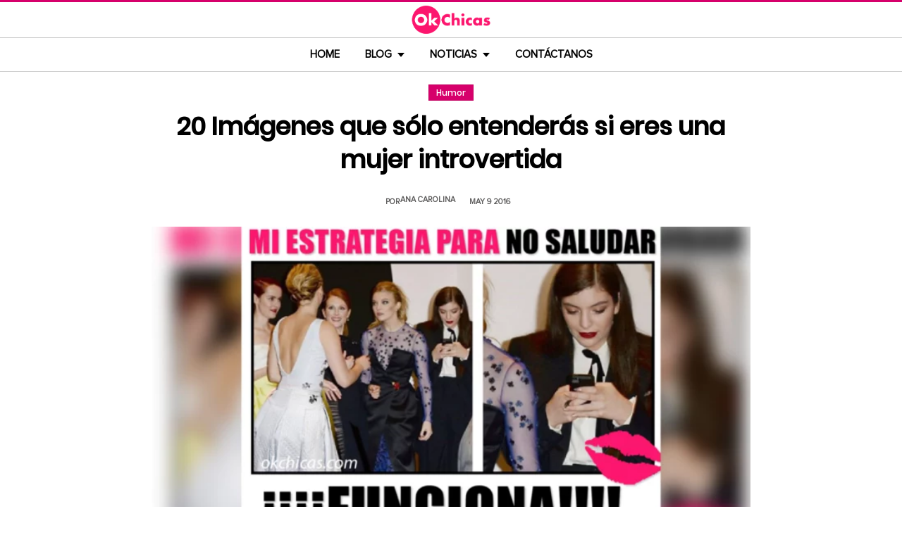

--- FILE ---
content_type: text/html; charset=UTF-8
request_url: https://www.okchicas.com/humor/imagenes-entenderas-chica-introvertida/
body_size: 15675
content:
<!DOCTYPE html>
<html lang="es" xmlns:og="http://ogp.me/ns#" xmlns:fb="http://ogp.me/ns/fb#">
<head >
<meta charset="UTF-8" />
<meta name="description" content="Ser una persona introvertida es cómo vivir solitaria en una burbúja que pocos podrán entender. Estas 20 imágenes describen la vida de una chica introvertida" />
<meta name="viewport" content="width=device-width, initial-scale=1" />
<title>20 imágenes que explican la vida de las chicas introvertidas</title>
<meta name='robots' content='max-image-preview:large' />
	<style>img:is([sizes="auto" i], [sizes^="auto," i]) { contain-intrinsic-size: 3000px 1500px }</style>
	<link rel="preload" as="image" href="https://www.okchicas.com/wp-content/uploads/2016/05/imagenes-que-reflejan-a-la-perfeccion-como-es-la-vida-de-las-chicas-introvertidas.jpg.webp" imagesrcset="https://www.okchicas.com/wp-content/uploads/2016/05/imagenes-que-reflejan-a-la-perfeccion-como-es-la-vida-de-las-chicas-introvertidas-730x381.jpg.webp 730w, https://www.okchicas.com/wp-content/uploads/2016/05/imagenes-que-reflejan-a-la-perfeccion-como-es-la-vida-de-las-chicas-introvertidas-400x209.jpg.webp 400w, https://www.okchicas.com/wp-content/uploads/2016/05/imagenes-que-reflejan-a-la-perfeccion-como-es-la-vida-de-las-chicas-introvertidas-520x272.jpg.webp 520w, https://www.okchicas.com/wp-content/uploads/2016/05/imagenes-que-reflejan-a-la-perfeccion-como-es-la-vida-de-las-chicas-introvertidas.jpg.webp 1200w" imagesizes="(max-width: 730px) 100vw, 730px" type="image/webp" fetchpriority="high"><link rel="alternate" type="application/rss+xml" title="OkChicas &raquo; Feed" href="https://www.okchicas.com/feed/" />
<script type="text/javascript" id="wpp-js" src="https://www.okchicas.com/wp-content/plugins/wordpress-popular-posts/assets/js/wpp.min.js?ver=7.3.6" data-sampling="1" data-sampling-rate="20" data-api-url="https://www.okchicas.com/wp-json/wordpress-popular-posts" data-post-id="69709" data-token="f2f49b78f3" data-lang="0" data-debug="0"></script>
                    <link rel="preload" href="https://www.okchicas.com/wp-content/uploads/2025/05/cropped-Logo-OK-circulo-619x110-02.png.webp?v=1764264857" as="image" width="619" height="110">
                <link rel="preload" href="https://www.okchicas.com/wp-content/themes/genesis-child/fonts/rebanfont.woff2?v=1765223059" as="font" type="font/woff2" crossorigin="anonymous">
        <link rel="preload" href="https://www.okchicas.com/wp-content/themes/genesis-child/fonts/Poppins-SemiBold.woff2?v=1765223058" as="font" type="font/woff2" crossorigin="anonymous">
        <link rel="preload" href="https://www.okchicas.com/wp-content/themes/genesis-child/fonts/ProximaNova-Regular.woff2?v=1765223058" as="font" type="font/woff2" crossorigin="anonymous">

        <style id="sidebar-toggle-cls-fix">.sidebar-toggle-left,.sidebar-toggle-right{background:transparent;border:0;padding:0;color:inherit;display:none}@media (max-width:944px){.site-header .wrap{position:relative}.site-header .wrap>.sidebar-toggle-left,.site-header .wrap>.sidebar-toggle-right{display:inline-flex;align-items:center;justify-content:center;width:3.6rem;height:3.6rem;padding:.5rem;position:absolute;top:50%;transform:translateY(-50%);line-height:1}.site-header .wrap>.sidebar-toggle-left{left:1rem}.site-header .wrap>.sidebar-toggle-right{right:.1rem}.nav-primary .menu li.mobile-item>.sidebar-toggle-left{display:inline-flex;align-items:center;justify-content:center;width:3.6rem;height:3.6rem;padding:.5rem}}.sidebar-toggle-left .icon-menu,.sidebar-toggle-right .icon-menu{display:block;line-height:1;width:1em;height:1em}</style>
    <style id="reban-design-tokens-inline">:root{--color-primary:#d6006b;--color-accent:#0096d6;--color-highlight:#f83371;--color-highlight-strong:#ac0d12;--color-surface-contrast:#333;--color-text:#000;--color-text-muted:#5A5959;--color-text-soft:#999;--color-surface:#ffffff;--color-surface-dark:#222;--color-border:#ccc;--color-border-strong:#BFBDBD;--font-primary:'Poppins','Poppins-fallback',sans-serif;--font-secondary:'Proxima Nova','Proxima-fallback',sans-serif;--font-icon:'rebanfont';--spacing-xs:0.5rem;--spacing-sm:1rem;--spacing-md:1.5rem;--spacing-lg:2rem;--spacing-xl:2.5rem;--radius-sm:0.3rem;--focus-ring:0 0 0 0.3rem rgba(214,0,107,0.5);--focus-ring-offset:0.2rem;--slidebar-width:28rem;--slidebar-bg:#16171b;--slidebar-surface:#1f2025;--slidebar-border:rgba(214,0,107,0.35);--slidebar-text:#f2f2f2;--scrollbar-compensation:0px}@media (prefers-reduced-motion:reduce){:root{scroll-behavior:auto}*,*::before,*::after{animation-duration:0s;animation-iteration-count:1;transition-duration:0s}}i[class^="icon-"],i[class*=" icon-"]{font-family:var(--font-icon);speak:none;font-style:normal;font-weight:normal;font-variant:normal;text-transform:none;line-height:1;-webkit-font-smoothing:antialiased;-moz-osx-font-smoothing:grayscale}.icon-search:before{content:"\e900"}.icon-menu:before{content:"\e901"}.icon-mail:before{content:"\e902"}.icon-trending:before{content:"\e907"}.icon-angle-down:before{content:"\e905"}.icon-angle-up:before{content:"\e906"}.icon-comments:before{content:"\e970"}.icon-facebook:before{content:"\ea90"}.icon-instagram:before{content:"\ea92"}.icon-spotify:before{content:"\ea94"}.icon-twitter:before{content:"\ea96"}.icon-rss:before{content:"\ea9b"}.icon-youtube:before{content:"\ea9d"}.icon-pinterest:before{content:"\ead1"}</style><style id="reban-critical-single" data-type="inline-critical" data-version="1765223058">html{line-height:1.15;-webkit-text-size-adjust:100%}body{margin:0}main{display:block}h1{font-size:2em;margin:.67em 0}a{background-color:transparent}img{border-style:none}::-webkit-file-upload-button{-webkit-appearance:button;font:inherit}template{display:none}*,*::before,*::after{box-sizing:border-box}.clearfix:before,.clearfix:after{content:" ";display:table}.clearfix:after{clear:both}html{font-size:62.5%}body{background-color:var(--color-surface);color:var(--color-text);font-weight:400;font-size:1.2rem;font-family:var(--font-primary);line-height:1.6}a{color:var(--color-text-muted);text-decoration:none}.skip-links{clip:rect(1px,1px,1px,1px);position:absolute;top:0;left:0;z-index:100000;display:flex;flex-direction:column;gap:var(--spacing-sm);height:1px;width:1px;overflow:hidden}.skip-link{display:inline-block;padding:var(--spacing-sm) var(--spacing-md);background-color:var(--color-primary);color:#fff;font-weight:700;text-decoration:none;box-shadow:0 .2rem .4rem rgba(0,0,0,0.2)}p,li{font-family:var(--font-secondary)}p{padding:0;margin:var(--spacing-lg) 0}ul{margin:0;padding:0;line-height:1.5}h1,h2{margin-bottom:1.6rem;padding:0;font-weight:bold}h1{font-size:2.8rem;margin-bottom:1.2rem;line-height:1.4}h2{font-size:2.6rem;margin:5rem 0 1.1rem;line-height:3.2rem}iframe,img{max-width:100%;display:block;margin:0 auto}img{height:auto}::placeholder{color:var(--color-text-soft);opacity:1}.wrap{margin:0 auto;max-width:100rem}.site-inner{clear:both;margin:0 auto;max-width:105rem;padding:0 0 2.5rem;margin-top:0}.content{background-color:var(--color-surface);flex:1 1 auto}.single .content .entry{padding:0 1.5rem;margin-bottom:0}.content-sidebar-wrap{width:100%;display:flex;align-items:flex-start;gap:2rem;margin-top:2rem}.content-sidebar .content{flex:1 1 auto;width:100%;margin-top:0}.sidebar-primary{width:31.6rem;max-width:31.6rem;padding:0 0 0 1.5rem;flex:0 0 31.6rem}.sidebar a{color:var(--color-text);line-height:1.1;font-size:1.7rem;font-weight:700;font-family:var(--font-primary)}@media (min-width:945px){.sidebar .widget:last-child{position:sticky;top:0}}.aligncenter{display:block;margin:0 auto}.entry-title{font-size:3.5rem;line-height:4.7rem;color:var(--color-text);font-weight:bold;text-align:center;margin:1.5rem 0rem}.widget-wrap a{text-align:left}.widget{word-wrap:break-word}.widget li{list-style-type:none}.site-header{width:100%;z-index:9999;position:relative;border-top:.3rem solid var(--color-primary);background-color:var(--color-surface);padding:0}.site-header .wrap{display:flex;align-items:center;justify-content:center;overflow:hidden;padding:var(--spacing-xs) 0;gap:0;flex-wrap:wrap}.site-header .wrap>a{display:none}.title-area{float:left;width:26%}.header-image .title-area{padding:0}.site-title{line-height:1;margin:0;display:flex;align-items:center;justify-content:center}.site-title img{display:block;margin:0 auto;max-height:4rem;height:auto;width:auto}.site-title picture{display:block}.site-title a{display:inline-flex;align-items:center;justify-content:center;color:var(--color-primary);text-decoration:none}.header-full-width .title-area,.header-full-width .site-title{width:100%;text-align:center;font-weight:normal}.header-image .site-title a{display:block;text-indent:-9999px}.header-image .site-title a{display:inline-block;width:29rem;height:5.5rem;margin:0;background-image:url('../images/Logo-OK-circulo-619x110-02.png');background-repeat:no-repeat;background-position:center;background-size:contain}.genesis-nav-menu{clear:both;color:#fff;line-height:1;width:100%;text-transform:uppercase;font-size:1.5rem;text-align:center}.main-menu-icon{font-size:1.5rem;vertical-align:middle}.genesis-nav-menu .menu-item{display:inline-block;text-align:left;float:none}.genesis-nav-menu li.menu-item-has-children a:after{position:relative;top:1.1rem;content:'';border-left:.5rem solid transparent;border-right:.5rem solid transparent;border-top:0.6rem solid var(--color-text);margin:0 0 0 .8rem}.genesis-nav-menu li.menu-item-has-children li a:after{display:none;content:'';width:0;height:0;border-left:.5rem solid transparent;border-right:.5rem solid transparent;border-top:.5rem solid #787884}.genesis-nav-menu a{color:var(--color-text);display:block;line-height:1.3;padding:1.42rem 1.6rem;position:relative;font-weight:bold}.genesis-nav-menu .sub-menu{left:-9999px;opacity:0;text-transform:none;position:absolute;width:20rem;z-index:99}.genesis-nav-menu .sub-menu a{background-color:#fff;color:var(--color-text);border:.1rem solid var(--color-border-strong);border-top:none;font-size:1.4rem;padding:1rem;position:relative;width:20rem}.nav-primary{background-color:var(--color-surface);border-top:1px solid var(--color-border);border-bottom:1px solid var(--color-border)}.entry{margin-bottom:0rem}.single-post .entry-content>:first-child{margin-top:0}.entry-content p{font-size:1.7rem;line-height:1.4}.entry-meta{clear:both;color:var(--color-text-muted);text-transform:capitalize;font-size:1.1rem;margin:1.5rem 0;padding:1rem 0;text-transform:uppercase;font-weight:700}.entry-meta a{color:var(--color-text)}.entry-meta .entry-author{color:var(--color-text-muted);font-size:1.1rem;padding:0 1rem .5rem 0;text-transform:uppercase}.entry-author-name,.entry-meta .entry-author .entry-author-name,.entry-meta time{color:var(--color-text-muted)}.entry-meta time{font-size:1.1rem;padding:0 1rem;text-transform:uppercase}.sidebar ul{margin-bottom:0}.sidebar img{padding:0 0 .9rem}.sidebar li{list-style-type:none;margin-bottom:4.5rem;width:30rem;line-height:2.2rem}.header-box,.oc-article-header{padding:0;margin:0 auto;text-align:center;max-width:85rem}.single-post .header-box .full-img,.oc-article-header__media{min-height:18.8rem;aspect-ratio:16/9;contain:layout}.oc-article-header__media img.aligncenter{width:100%;height:auto;object-fit:cover}.single-post-category,.oc-article-header__category{margin:var(--spacing-lg) 0 var(--spacing-md)}.single-post-category a,.oc-article-header__category a{font-size:1.2rem;color:var(--color-surface);padding:0.2rem var(--spacing-sm);background:var(--color-primary);border:.1rem solid rgba(0,0,0,0.09);line-height:1}.oc-article-header__title{margin:var(--spacing-md) 0}.oc-article-header__meta{display:flex;align-items:center;justify-content:center;gap:var(--spacing-xs);margin:var(--spacing-md) 0;padding:var(--spacing-sm) 0}.oc-article-header__author,.oc-article-header__time{color:var(--color-text-muted)}.oc-article-header__author{padding-right:var(--spacing-sm)}@media only screen and (max-width:1200px){.site-inner,.wrap{max-width:90%}.header-box,.single .content .entry,.sidebar{border:none}.header-box{max-width:80rem}}@media only screen and (max-width:992px){.header-image .site-header .site-title a{margin:0;width:23rem;height:4.3rem;vertical-align:bottom}.site-inner{max-width:95%;max-width:73.1rem;margin-top:5.7rem}.site-header{position:fixed}.entry-title{font-size:3.1rem;line-height:4rem;margin:1.5rem .5rem}.site-title{font-size:3.8rem}.content,.sidebar-primary,.title-area{max-width:100%}.sidebar-primary{margin-top:0;margin-left:0}.nav-primary{display:none}.site-header{border-bottom:.1rem solid var(--color-border-strong)}.wrap{max-width:100%}.site-header .wrap{padding:var(--spacing-xs) 0;gap:0;position:relative;align-items:center}.sidebar{display:none}.site-header{padding:0}.genesis-nav-menu li{float:none}.genesis-nav-menu,.site-header .title-area,.site-title{text-align:center}h2{font-size:2.4rem;font-weight:bold;line-height:3.4rem}.nav-primary{display:block;border:none;box-shadow:none}.nav-primary .menu li{display:none}.site-title{font-size:3.8rem;margin:0}.site-header .wrap>a{display:inline-flex;position:absolute;font-size:2.5rem;color:var(--color-text);padding:var(--spacing-xs);top:50%;transform:translateY(-50%);align-items:center;justify-content:center;width:3.6rem;height:3.6rem;line-height:1}.site-header .wrap>a i{display:block;line-height:1;width:1em;height:1em}.site-header .wrap>a.sidebar-toggle-left{left:var(--spacing-sm)}.nav-primary .menu li.mobile-item>a.sidebar-toggle-left{display:inline-flex;align-items:center;justify-content:center;width:3.6rem;height:3.6rem;padding:var(--spacing-xs)}}@media only screen and (max-width:600px){.site-inner{max-width:100%;margin:1.5rem 3% 1rem}.entry-title{font-size:2.4rem;margin:1.5rem 0 0;line-height:1.4}.entry-content p{font-size:1.6rem;line-height:1.4}.full-img{display:block;position:relative;width:100vw;left:calc(-50vw + 50%);color:unset}.header-box{padding:0}.single .content .entry{padding:0;background-color:var(--color-surface);box-shadow:none}.genesis-nav-menu a{top:.4rem}.nav-primary .menu li.mobile-item{top:0rem}}@media only screen and (max-width:480px){.header-box{border:none;margin:0 0 2rem;margin:0}.header-image .site-header .site-title a{background-size:80% 80%}}#sidebar-site{min-height:100vh;background-color:var(--color-surface);padding:0}</style><link rel="canonical" href="https://www.okchicas.com/humor/imagenes-entenderas-chica-introvertida/" />
<style id='global-styles-inline-css' type='text/css'>
:root{--wp--preset--aspect-ratio--square: 1;--wp--preset--aspect-ratio--4-3: 4/3;--wp--preset--aspect-ratio--3-4: 3/4;--wp--preset--aspect-ratio--3-2: 3/2;--wp--preset--aspect-ratio--2-3: 2/3;--wp--preset--aspect-ratio--16-9: 16/9;--wp--preset--aspect-ratio--9-16: 9/16;--wp--preset--color--black: #000000;--wp--preset--color--cyan-bluish-gray: #abb8c3;--wp--preset--color--white: #ffffff;--wp--preset--color--pale-pink: #f78da7;--wp--preset--color--vivid-red: #cf2e2e;--wp--preset--color--luminous-vivid-orange: #ff6900;--wp--preset--color--luminous-vivid-amber: #fcb900;--wp--preset--color--light-green-cyan: #7bdcb5;--wp--preset--color--vivid-green-cyan: #00d084;--wp--preset--color--pale-cyan-blue: #8ed1fc;--wp--preset--color--vivid-cyan-blue: #0693e3;--wp--preset--color--vivid-purple: #9b51e0;--wp--preset--gradient--vivid-cyan-blue-to-vivid-purple: linear-gradient(135deg,rgba(6,147,227,1) 0%,rgb(155,81,224) 100%);--wp--preset--gradient--light-green-cyan-to-vivid-green-cyan: linear-gradient(135deg,rgb(122,220,180) 0%,rgb(0,208,130) 100%);--wp--preset--gradient--luminous-vivid-amber-to-luminous-vivid-orange: linear-gradient(135deg,rgba(252,185,0,1) 0%,rgba(255,105,0,1) 100%);--wp--preset--gradient--luminous-vivid-orange-to-vivid-red: linear-gradient(135deg,rgba(255,105,0,1) 0%,rgb(207,46,46) 100%);--wp--preset--gradient--very-light-gray-to-cyan-bluish-gray: linear-gradient(135deg,rgb(238,238,238) 0%,rgb(169,184,195) 100%);--wp--preset--gradient--cool-to-warm-spectrum: linear-gradient(135deg,rgb(74,234,220) 0%,rgb(151,120,209) 20%,rgb(207,42,186) 40%,rgb(238,44,130) 60%,rgb(251,105,98) 80%,rgb(254,248,76) 100%);--wp--preset--gradient--blush-light-purple: linear-gradient(135deg,rgb(255,206,236) 0%,rgb(152,150,240) 100%);--wp--preset--gradient--blush-bordeaux: linear-gradient(135deg,rgb(254,205,165) 0%,rgb(254,45,45) 50%,rgb(107,0,62) 100%);--wp--preset--gradient--luminous-dusk: linear-gradient(135deg,rgb(255,203,112) 0%,rgb(199,81,192) 50%,rgb(65,88,208) 100%);--wp--preset--gradient--pale-ocean: linear-gradient(135deg,rgb(255,245,203) 0%,rgb(182,227,212) 50%,rgb(51,167,181) 100%);--wp--preset--gradient--electric-grass: linear-gradient(135deg,rgb(202,248,128) 0%,rgb(113,206,126) 100%);--wp--preset--gradient--midnight: linear-gradient(135deg,rgb(2,3,129) 0%,rgb(40,116,252) 100%);--wp--preset--font-size--small: 13px;--wp--preset--font-size--medium: 20px;--wp--preset--font-size--large: 36px;--wp--preset--font-size--x-large: 42px;--wp--preset--spacing--20: 0.44rem;--wp--preset--spacing--30: 0.67rem;--wp--preset--spacing--40: 1rem;--wp--preset--spacing--50: 1.5rem;--wp--preset--spacing--60: 2.25rem;--wp--preset--spacing--70: 3.38rem;--wp--preset--spacing--80: 5.06rem;--wp--preset--shadow--natural: 6px 6px 9px rgba(0, 0, 0, 0.2);--wp--preset--shadow--deep: 12px 12px 50px rgba(0, 0, 0, 0.4);--wp--preset--shadow--sharp: 6px 6px 0px rgba(0, 0, 0, 0.2);--wp--preset--shadow--outlined: 6px 6px 0px -3px rgba(255, 255, 255, 1), 6px 6px rgba(0, 0, 0, 1);--wp--preset--shadow--crisp: 6px 6px 0px rgba(0, 0, 0, 1);}:where(.is-layout-flex){gap: 0.5em;}:where(.is-layout-grid){gap: 0.5em;}body .is-layout-flex{display: flex;}.is-layout-flex{flex-wrap: wrap;align-items: center;}.is-layout-flex > :is(*, div){margin: 0;}body .is-layout-grid{display: grid;}.is-layout-grid > :is(*, div){margin: 0;}:where(.wp-block-columns.is-layout-flex){gap: 2em;}:where(.wp-block-columns.is-layout-grid){gap: 2em;}:where(.wp-block-post-template.is-layout-flex){gap: 1.25em;}:where(.wp-block-post-template.is-layout-grid){gap: 1.25em;}.has-black-color{color: var(--wp--preset--color--black) !important;}.has-cyan-bluish-gray-color{color: var(--wp--preset--color--cyan-bluish-gray) !important;}.has-white-color{color: var(--wp--preset--color--white) !important;}.has-pale-pink-color{color: var(--wp--preset--color--pale-pink) !important;}.has-vivid-red-color{color: var(--wp--preset--color--vivid-red) !important;}.has-luminous-vivid-orange-color{color: var(--wp--preset--color--luminous-vivid-orange) !important;}.has-luminous-vivid-amber-color{color: var(--wp--preset--color--luminous-vivid-amber) !important;}.has-light-green-cyan-color{color: var(--wp--preset--color--light-green-cyan) !important;}.has-vivid-green-cyan-color{color: var(--wp--preset--color--vivid-green-cyan) !important;}.has-pale-cyan-blue-color{color: var(--wp--preset--color--pale-cyan-blue) !important;}.has-vivid-cyan-blue-color{color: var(--wp--preset--color--vivid-cyan-blue) !important;}.has-vivid-purple-color{color: var(--wp--preset--color--vivid-purple) !important;}.has-black-background-color{background-color: var(--wp--preset--color--black) !important;}.has-cyan-bluish-gray-background-color{background-color: var(--wp--preset--color--cyan-bluish-gray) !important;}.has-white-background-color{background-color: var(--wp--preset--color--white) !important;}.has-pale-pink-background-color{background-color: var(--wp--preset--color--pale-pink) !important;}.has-vivid-red-background-color{background-color: var(--wp--preset--color--vivid-red) !important;}.has-luminous-vivid-orange-background-color{background-color: var(--wp--preset--color--luminous-vivid-orange) !important;}.has-luminous-vivid-amber-background-color{background-color: var(--wp--preset--color--luminous-vivid-amber) !important;}.has-light-green-cyan-background-color{background-color: var(--wp--preset--color--light-green-cyan) !important;}.has-vivid-green-cyan-background-color{background-color: var(--wp--preset--color--vivid-green-cyan) !important;}.has-pale-cyan-blue-background-color{background-color: var(--wp--preset--color--pale-cyan-blue) !important;}.has-vivid-cyan-blue-background-color{background-color: var(--wp--preset--color--vivid-cyan-blue) !important;}.has-vivid-purple-background-color{background-color: var(--wp--preset--color--vivid-purple) !important;}.has-black-border-color{border-color: var(--wp--preset--color--black) !important;}.has-cyan-bluish-gray-border-color{border-color: var(--wp--preset--color--cyan-bluish-gray) !important;}.has-white-border-color{border-color: var(--wp--preset--color--white) !important;}.has-pale-pink-border-color{border-color: var(--wp--preset--color--pale-pink) !important;}.has-vivid-red-border-color{border-color: var(--wp--preset--color--vivid-red) !important;}.has-luminous-vivid-orange-border-color{border-color: var(--wp--preset--color--luminous-vivid-orange) !important;}.has-luminous-vivid-amber-border-color{border-color: var(--wp--preset--color--luminous-vivid-amber) !important;}.has-light-green-cyan-border-color{border-color: var(--wp--preset--color--light-green-cyan) !important;}.has-vivid-green-cyan-border-color{border-color: var(--wp--preset--color--vivid-green-cyan) !important;}.has-pale-cyan-blue-border-color{border-color: var(--wp--preset--color--pale-cyan-blue) !important;}.has-vivid-cyan-blue-border-color{border-color: var(--wp--preset--color--vivid-cyan-blue) !important;}.has-vivid-purple-border-color{border-color: var(--wp--preset--color--vivid-purple) !important;}.has-vivid-cyan-blue-to-vivid-purple-gradient-background{background: var(--wp--preset--gradient--vivid-cyan-blue-to-vivid-purple) !important;}.has-light-green-cyan-to-vivid-green-cyan-gradient-background{background: var(--wp--preset--gradient--light-green-cyan-to-vivid-green-cyan) !important;}.has-luminous-vivid-amber-to-luminous-vivid-orange-gradient-background{background: var(--wp--preset--gradient--luminous-vivid-amber-to-luminous-vivid-orange) !important;}.has-luminous-vivid-orange-to-vivid-red-gradient-background{background: var(--wp--preset--gradient--luminous-vivid-orange-to-vivid-red) !important;}.has-very-light-gray-to-cyan-bluish-gray-gradient-background{background: var(--wp--preset--gradient--very-light-gray-to-cyan-bluish-gray) !important;}.has-cool-to-warm-spectrum-gradient-background{background: var(--wp--preset--gradient--cool-to-warm-spectrum) !important;}.has-blush-light-purple-gradient-background{background: var(--wp--preset--gradient--blush-light-purple) !important;}.has-blush-bordeaux-gradient-background{background: var(--wp--preset--gradient--blush-bordeaux) !important;}.has-luminous-dusk-gradient-background{background: var(--wp--preset--gradient--luminous-dusk) !important;}.has-pale-ocean-gradient-background{background: var(--wp--preset--gradient--pale-ocean) !important;}.has-electric-grass-gradient-background{background: var(--wp--preset--gradient--electric-grass) !important;}.has-midnight-gradient-background{background: var(--wp--preset--gradient--midnight) !important;}.has-small-font-size{font-size: var(--wp--preset--font-size--small) !important;}.has-medium-font-size{font-size: var(--wp--preset--font-size--medium) !important;}.has-large-font-size{font-size: var(--wp--preset--font-size--large) !important;}.has-x-large-font-size{font-size: var(--wp--preset--font-size--x-large) !important;}
:where(.wp-block-post-template.is-layout-flex){gap: 1.25em;}:where(.wp-block-post-template.is-layout-grid){gap: 1.25em;}
:where(.wp-block-columns.is-layout-flex){gap: 2em;}:where(.wp-block-columns.is-layout-grid){gap: 2em;}
:root :where(.wp-block-pullquote){font-size: 1.5em;line-height: 1.6;}
</style>
<link rel='stylesheet' id='reban-css' href='https://www.okchicas.com/wp-content/themes/genesis-child/css/style.css?ver=251208_194418' type='text/css' media='print' onload="this.media='all'" />
<noscript><link rel='stylesheet' id='reban-css' href='https://www.okchicas.com/wp-content/themes/genesis-child/css/style.css?ver=251208_194418' type='text/css' media='all' />
</noscript><link rel="https://api.w.org/" href="https://www.okchicas.com/wp-json/" /><link rel="alternate" title="JSON" type="application/json" href="https://www.okchicas.com/wp-json/wp/v2/posts/69709" /><link rel="alternate" title="oEmbed (JSON)" type="application/json+oembed" href="https://www.okchicas.com/wp-json/oembed/1.0/embed?url=https%3A%2F%2Fwww.okchicas.com%2Fhumor%2Fimagenes-entenderas-chica-introvertida%2F" />
<link rel="alternate" title="oEmbed (XML)" type="text/xml+oembed" href="https://www.okchicas.com/wp-json/oembed/1.0/embed?url=https%3A%2F%2Fwww.okchicas.com%2Fhumor%2Fimagenes-entenderas-chica-introvertida%2F&#038;format=xml" />
            <style id="wpp-loading-animation-styles">@-webkit-keyframes bgslide{from{background-position-x:0}to{background-position-x:-200%}}@keyframes bgslide{from{background-position-x:0}to{background-position-x:-200%}}.wpp-widget-block-placeholder,.wpp-shortcode-placeholder{margin:0 auto;width:60px;height:3px;background:#dd3737;background:linear-gradient(90deg,#dd3737 0%,#571313 10%,#dd3737 100%);background-size:200% auto;border-radius:3px;-webkit-animation:bgslide 1s infinite linear;animation:bgslide 1s infinite linear}</style>
            <link rel="icon" href="https://www.okchicas.com/wp-content/themes/genesis-child/images/favicon.ico" />
<style>.wp-block-gallery.is-cropped .blocks-gallery-item picture{height:100%;width:100%;}</style><link rel="preconnect" href="https://securepubads.g.doubleclick.net" crossorigin>
<link rel="preconnect" href="https://googleads.g.doubleclick.net"    crossorigin>

<!-- AdX -->
<script async src="https://securepubads.g.doubleclick.net/tag/js/gpt.js"></script>
<script>
  window.googletag = window.googletag || {cmd: []};
  googletag.cmd.push(function() {
    googletag.defineSlot('/86430479/OkChicas_Top_Billboard', [[300, 250], [320, 50], [970, 250], [336, 280], [728, 90], [970, 90], [320, 100], [1, 1]], 'div-gpt-ad-1624665948236-0').addService(googletag.pubads());
    googletag.defineSlot('/86430479/OkChicas_Posts_1st', [[300, 250], [336, 280]], 'div-gpt-ad-1559952203338-0').addService(googletag.pubads());
    googletag.defineSlot('/86430479/OkChicas_Posts_Middle', [[336, 280], [300, 250]], 'div-gpt-ad-1559952281311-0').addService(googletag.pubads());
    googletag.defineSlot('/86430479/OkChicas_Posts_End', [[120, 240], [160, 600], [300, 600], [300, 250], [120, 600], [336, 280]], 'div-gpt-ad-1559952324761-0').addService(googletag.pubads());
    googletag.defineSlot('/86430479/OkChicas_Posts_Sidebar', [300, 250], 'div-gpt-ad-1559952369216-0').addService(googletag.pubads());
    googletag.defineSlot('/86430479/OkChicas_Posts_SidebarBottom', [[300, 600], [300, 250], [160, 600]], 'div-gpt-ad-1559952409139-0').addService(googletag.pubads());
    googletag.defineSlot('/86430479/OkChicas/okchicas_footer_sticky', [[320, 50], [300, 50]], 'div-gpt-ad-1586500267686-0').addService(googletag.pubads());
    googletag.pubads().enableSingleRequest();
    googletag.pubads().collapseEmptyDivs();
    googletag.pubads().enableVideoAds();

  // C) Enable lazy loading with...
  googletag.pubads().enableLazyLoad({
    fetchMarginPercent: 25,  // Fetch slots within 1 viewports.
    renderMarginPercent: 25,  // Render slots within .75 viewports.
    mobileScaling: 1.25  // 2X the above values on mobile.
  });

    googletag.enableServices();
  });
</script><!-- Auto ads -->
<script async src="https://pagead2.googlesyndication.com/pagead/js/adsbygoogle.js?client=ca-pub-1826128735587518" crossorigin="anonymous"></script>
<!-- START - Open Graph and Twitter Card Tags 3.3.7 -->
 <!-- Facebook Open Graph -->
  <meta property="og:locale" content="es_LA"/>
  <meta property="og:site_name" content="OkChicas"/>
  <meta property="og:title" content="20 Imágenes que sólo entenderás si eres una mujer introvertida"/>
  <meta property="og:url" content="https://www.okchicas.com/humor/imagenes-entenderas-chica-introvertida/"/>
  <meta property="og:type" content="article"/>
  <meta property="og:description" content="La personalidad es algo que define de raíz y caracteriza a cada persona. Sin embargo, por más similares que parezcamos unos a otros a simple vista, es imposible saber de entrada si alguien es extrovertido o introvertido.

Las chicas introvertidas son personas más solitarias; generalmente se inclinan"/>
  <meta property="og:image" content="https://www.okchicas.com/wp-content/uploads/2016/05/imagenes-que-reflejan-a-la-perfeccion-como-es-la-vida-de-las-chicas-introvertidas.jpg"/>
  <meta property="og:image:url" content="https://www.okchicas.com/wp-content/uploads/2016/05/imagenes-que-reflejan-a-la-perfeccion-como-es-la-vida-de-las-chicas-introvertidas.jpg"/>
  <meta property="og:image:secure_url" content="https://www.okchicas.com/wp-content/uploads/2016/05/imagenes-que-reflejan-a-la-perfeccion-como-es-la-vida-de-las-chicas-introvertidas.jpg"/>
  <meta property="og:image:width" content="1200"/>
  <meta property="og:image:height" content="627"/>
  <meta property="article:published_time" content="2016-05-09T21:15:21-05:00"/>
  <meta property="article:modified_time" content="2020-11-27T10:07:51-06:00" />
  <meta property="og:updated_time" content="2020-11-27T10:07:51-06:00" />
  <meta property="fb:app_id" content="476532999216237"/>
 <!-- Google+ / Schema.org -->
 <!-- Twitter Cards -->
 <!-- SEO -->
 <!-- Misc. tags -->
 <!-- is_singular -->
<!-- END - Open Graph and Twitter Card Tags 3.3.7 -->
	
</head>
<body class="wp-singular post-template-default single single-post postid-69709 single-format-standard wp-theme-genesis wp-child-theme-genesis-child header-full-width content-sidebar genesis-breadcrumbs-hidden" itemscope itemtype="https://schema.org/WebPage">	<div class="skip-links">
		<a class="skip-link" href="#main-content">Saltar al contenido principal</a>
		<a class="skip-link" href="#site-navigation">Saltar a la navegacion principal</a>
	</div>
	<div id="sidebar-site"><div class="site-container clearfix"><header class="site-header clearfix" itemscope itemtype="https://schema.org/WPHeader"><div class="wrap"><div class="title-area"><p class="site-title"><a href="https://www.okchicas.com/" rel="home"><img src="https://www.okchicas.com/wp-content/uploads/2025/05/cropped-Logo-OK-circulo-619x110-02.png.webp?v=1764264857" width="619" height="110" alt="OkChicas"></a></p></div><button type="button" class="sidebar-toggle-left" aria-label="Abrir menu principal" aria-expanded="false" aria-controls="sidebar-offcanvas-left"><i class="icon-menu"></i></button></div></header><nav class="nav-primary clearfix" aria-label="Main" id="site-navigation" itemscope itemtype="https://schema.org/SiteNavigationElement"><div class="wrap"><ul id="menu-menu-principal" class="menu genesis-nav-menu menu-primary"><li class="menu-item mobile-item"><button type="button" class="sidebar-toggle-left" aria-label="Abrir menu principal" aria-expanded="false" aria-controls="sidebar-offcanvas-left"><i class="icon-menu main-menu-icon"></i></button></li><li id="menu-item-331132" class="menu-item menu-item-type-custom menu-item-object-custom menu-item-home menu-item-331132"><a href="https://www.okchicas.com/" itemprop="url"><span itemprop="name">Home</span></a></li>
<li id="menu-item-528929" class="menu-item menu-item-type-custom menu-item-object-custom menu-item-has-children menu-item-528929"><a itemprop="url"><span itemprop="name">Blog</span></a>
<ul class="sub-menu">
	<li id="menu-item-528931" class="menu-item menu-item-type-taxonomy menu-item-object-category menu-item-528931"><a href="https://www.okchicas.com/category/belleza/" itemprop="url"><span itemprop="name">Belleza</span></a></li>
	<li id="menu-item-528932" class="menu-item menu-item-type-taxonomy menu-item-object-category menu-item-528932"><a href="https://www.okchicas.com/category/bienestar/" itemprop="url"><span itemprop="name">Bienestar</span></a></li>
	<li id="menu-item-528933" class="menu-item menu-item-type-taxonomy menu-item-object-category menu-item-528933"><a href="https://www.okchicas.com/category/comida/" itemprop="url"><span itemprop="name">Comida</span></a></li>
	<li id="menu-item-528934" class="menu-item menu-item-type-taxonomy menu-item-object-category menu-item-528934"><a href="https://www.okchicas.com/category/curiosidades/" itemprop="url"><span itemprop="name">Curiosidades</span></a></li>
	<li id="menu-item-528935" class="menu-item menu-item-type-taxonomy menu-item-object-category menu-item-528935"><a href="https://www.okchicas.com/category/decoracion/" itemprop="url"><span itemprop="name">Decoración</span></a></li>
	<li id="menu-item-528936" class="menu-item menu-item-type-taxonomy menu-item-object-category menu-item-528936"><a href="https://www.okchicas.com/category/diy/" itemprop="url"><span itemprop="name">DIY</span></a></li>
	<li id="menu-item-528937" class="menu-item menu-item-type-taxonomy menu-item-object-category menu-item-528937"><a href="https://www.okchicas.com/category/entretenimiento/" itemprop="url"><span itemprop="name">Entretenimiento</span></a></li>
	<li id="menu-item-528938" class="menu-item menu-item-type-taxonomy menu-item-object-category menu-item-528938"><a href="https://www.okchicas.com/category/fotografia/" itemprop="url"><span itemprop="name">Fotografía</span></a></li>
	<li id="menu-item-528939" class="menu-item menu-item-type-taxonomy menu-item-object-category current-post-ancestor current-menu-parent current-post-parent menu-item-528939"><a href="https://www.okchicas.com/category/humor/" itemprop="url"><span itemprop="name">Humor</span></a></li>
	<li id="menu-item-528940" class="menu-item menu-item-type-taxonomy menu-item-object-category menu-item-528940"><a href="https://www.okchicas.com/category/inspiracion/" itemprop="url"><span itemprop="name">Inspiración &amp; Reflexión</span></a></li>
	<li id="menu-item-528941" class="menu-item menu-item-type-taxonomy menu-item-object-category menu-item-528941"><a href="https://www.okchicas.com/category/letras/" itemprop="url"><span itemprop="name">Letras</span></a></li>
	<li id="menu-item-528942" class="menu-item menu-item-type-taxonomy menu-item-object-category menu-item-528942"><a href="https://www.okchicas.com/category/maternidad/" itemprop="url"><span itemprop="name">Maternidad</span></a></li>
	<li id="menu-item-528943" class="menu-item menu-item-type-taxonomy menu-item-object-category menu-item-528943"><a href="https://www.okchicas.com/category/moda/" itemprop="url"><span itemprop="name">Moda</span></a></li>
	<li id="menu-item-528944" class="menu-item menu-item-type-taxonomy menu-item-object-category menu-item-528944"><a href="https://www.okchicas.com/category/mujeres/" itemprop="url"><span itemprop="name">Mujeres</span></a></li>
	<li id="menu-item-528945" class="menu-item menu-item-type-taxonomy menu-item-object-category menu-item-528945"><a href="https://www.okchicas.com/category/naturaleza/" itemprop="url"><span itemprop="name">Naturaleza</span></a></li>
	<li id="menu-item-528946" class="menu-item menu-item-type-taxonomy menu-item-object-category menu-item-528946"><a href="https://www.okchicas.com/category/shopping/" itemprop="url"><span itemprop="name">Shopping</span></a></li>
	<li id="menu-item-528947" class="menu-item menu-item-type-taxonomy menu-item-object-category menu-item-528947"><a href="https://www.okchicas.com/category/tips/" itemprop="url"><span itemprop="name">Tips</span></a></li>
	<li id="menu-item-528948" class="menu-item menu-item-type-taxonomy menu-item-object-category menu-item-528948"><a href="https://www.okchicas.com/category/tu/" itemprop="url"><span itemprop="name">Tú</span></a></li>
</ul>
</li>
<li id="menu-item-528922" class="menu-item menu-item-type-taxonomy menu-item-object-category menu-item-has-children menu-item-528922"><a href="https://www.okchicas.com/category/noticias/" itemprop="url"><span itemprop="name">Noticias</span></a>
<ul class="sub-menu">
	<li id="menu-item-528919" class="menu-item menu-item-type-taxonomy menu-item-object-category menu-item-528919"><a href="https://www.okchicas.com/category/noticias/entretenimiento-noticias/" itemprop="url"><span itemprop="name">Entretenimiento</span></a></li>
	<li id="menu-item-528927" class="menu-item menu-item-type-taxonomy menu-item-object-category menu-item-528927"><a href="https://www.okchicas.com/category/noticias/estilo-de-vida/" itemprop="url"><span itemprop="name">Estilo de vida</span></a></li>
	<li id="menu-item-528926" class="menu-item menu-item-type-taxonomy menu-item-object-category menu-item-528926"><a href="https://www.okchicas.com/category/noticias/salud/" itemprop="url"><span itemprop="name">Salud</span></a></li>
</ul>
</li>
<li id="menu-item-331133" class="menu-item menu-item-type-post_type menu-item-object-page menu-item-331133"><a href="https://www.okchicas.com/contacto/" itemprop="url"><span itemprop="name">Contáctanos</span></a></li>
</ul></div></nav><div class="site-inner clearfix">    <div class="header-box oc-article-header">
            <div class="single-post-category oc-article-header__category">
        <span><a href="https://www.okchicas.com/category/humor/" rel="category tag">Humor</a></span>
    </div>
    <h1 class="entry-title oc-article-header__title" itemprop="headline">20 Imágenes que sólo entenderás si eres una mujer introvertida</h1>
    <p class="entry-meta oc-article-header__meta">Por
        <span class="entry-author oc-article-header__author" itemprop="author" itemscope itemtype="https://schema.org/Person">
            <a href="https://www.okchicas.com/author/anacarolina/" class="entry-author-link" itemprop="url" rel="author">
                <span class="entry-author-name" itemprop="name">Ana Carolina</span>
            </a>
        </span>
        <time class="oc-article-header__time" itemprop="datePublished" content="2016-05-09">
            May 9 2016        </time>
    </p>
                <div class="full-img oc-article-header__media" style="aspect-ratio: 1200 / 627;">
        <picture><source srcset="https://www.okchicas.com/wp-content/uploads/2016/05/imagenes-que-reflejan-a-la-perfeccion-como-es-la-vida-de-las-chicas-introvertidas-730x381.jpg.webp 730w, https://www.okchicas.com/wp-content/uploads/2016/05/imagenes-que-reflejan-a-la-perfeccion-como-es-la-vida-de-las-chicas-introvertidas-400x209.jpg.webp 400w, https://www.okchicas.com/wp-content/uploads/2016/05/imagenes-que-reflejan-a-la-perfeccion-como-es-la-vida-de-las-chicas-introvertidas-520x272.jpg.webp 520w, https://www.okchicas.com/wp-content/uploads/2016/05/imagenes-que-reflejan-a-la-perfeccion-como-es-la-vida-de-las-chicas-introvertidas.jpg.webp 1200w" sizes="(max-width: 730px) 100vw, 730px" type="image/webp"><source srcset="https://www.okchicas.com/wp-content/uploads/2016/05/imagenes-que-reflejan-a-la-perfeccion-como-es-la-vida-de-las-chicas-introvertidas-730x381.jpg 730w, https://www.okchicas.com/wp-content/uploads/2016/05/imagenes-que-reflejan-a-la-perfeccion-como-es-la-vida-de-las-chicas-introvertidas-400x209.jpg 400w, https://www.okchicas.com/wp-content/uploads/2016/05/imagenes-que-reflejan-a-la-perfeccion-como-es-la-vida-de-las-chicas-introvertidas-520x272.jpg 520w, https://www.okchicas.com/wp-content/uploads/2016/05/imagenes-que-reflejan-a-la-perfeccion-como-es-la-vida-de-las-chicas-introvertidas.jpg 1200w" sizes="(max-width: 730px) 100vw, 730px"><img width="730" height="381" src="https://www.okchicas.com/wp-content/uploads/2016/05/imagenes-que-reflejan-a-la-perfeccion-como-es-la-vida-de-las-chicas-introvertidas-730x381.jpg" class="aligncenter" alt="Imágenes que reflejan a la perfección cómo es la vida de las chicas introvertidas." fetchpriority="high" loading="eager" decoding="async" sizes="(max-width: 730px) 100vw, 730px" srcset="https://www.okchicas.com/wp-content/uploads/2016/05/imagenes-que-reflejan-a-la-perfeccion-como-es-la-vida-de-las-chicas-introvertidas-730x381.jpg 730w, https://www.okchicas.com/wp-content/uploads/2016/05/imagenes-que-reflejan-a-la-perfeccion-como-es-la-vida-de-las-chicas-introvertidas-400x209.jpg 400w, https://www.okchicas.com/wp-content/uploads/2016/05/imagenes-que-reflejan-a-la-perfeccion-como-es-la-vida-de-las-chicas-introvertidas-520x272.jpg 520w, https://www.okchicas.com/wp-content/uploads/2016/05/imagenes-que-reflejan-a-la-perfeccion-como-es-la-vida-de-las-chicas-introvertidas.jpg 1200w" /></picture>    </div>
        </div>
    <div class="topbillboard"  style="float:none; text-align:center; margin:0; min-height:250px;">
  
  <!-- /86430479/OkChicas_Top_Billboard -->
  <div id='div-gpt-ad-1624665948236-0'>
    <script>
      googletag.cmd.push(function() { googletag.display('div-gpt-ad-1624665948236-0'); });
    </script>
  </div>

</div><div class="content-sidebar-wrap"><main class="content" id="main-content" tabindex="-1" role="main"><article class="post-69709 post type-post status-publish format-standard has-post-thumbnail category-humor entry clearfix" aria-label="20 Imágenes que sólo entenderás si eres una mujer introvertida" itemscope itemtype="https://schema.org/CreativeWork"><header class="entry-header"></header><div class="entry-content clearfix" itemprop="text"><p>La personalidad es algo que define de raíz y caracteriza a cada persona. Sin embargo, por más similares&nbsp;que parezcamos&nbsp;unos a otros a simple vista, es imposible saber de entrada si alguien es extrovertido o introvertido.</p>
<p>Las chicas introvertidas son personas más solitarias; generalmente se inclinan más al mundo del arte o la creatividad, no disfrutan demasiado salir a la calle con gente que no conocen y tienen reservada&nbsp;su energía sólo para cosas que realmente disfrutan en soledad. Para aquellos que aún no entienden su&nbsp;personalidad, dejamos estas 20 imágenes que reflejan a la perfección cómo es la vida de este tipo de&nbsp;chicas.</p><div class="full-adsense" style="float:none;text-align:center;margin: 3.4rem 0;">

  <!-- /86430479/OkChicas_Posts_1st -->
  <div id='div-gpt-ad-1559952203338-0'>
  <script>
  googletag.cmd.push(function() { googletag.display('div-gpt-ad-1559952203338-0'); });
  </script>
  </div>

</div>
<h2>1. Haces hasta lo imposible por contestar mensajes</h2>
<p><a href="https://www.okchicas.com/wp-content/uploads/2016/05/12778713_1076139772461329_4532407609097814372_o.png" class="full-img"><img decoding="async" class="alignnone size-large wp-image-69770" src="https://www.okchicas.com/wp-content/uploads/2016/05/12778713_1076139772461329_4532407609097814372_o-730x521.png" alt="meme ok chicas mujer llorando con mano en la cabeza " width="730" height="521" srcset="https://www.okchicas.com/wp-content/uploads/2016/05/12778713_1076139772461329_4532407609097814372_o-730x521.png 730w, https://www.okchicas.com/wp-content/uploads/2016/05/12778713_1076139772461329_4532407609097814372_o-400x286.png 400w, https://www.okchicas.com/wp-content/uploads/2016/05/12778713_1076139772461329_4532407609097814372_o.png 1080w" sizes="(max-width: 730px) 100vw, 730px" /></a></p>
<h2>2. En general hablar por teléfono NO es lo tuyo</h2>
<p><a href="https://www.okchicas.com/wp-content/uploads/2016/05/12821414_1076139745794665_4047115377559341676_n.png" class="full-img"><img decoding="async" class="alignnone size-large wp-image-69812" src="https://www.okchicas.com/wp-content/uploads/2016/05/12821414_1076139745794665_4047115377559341676_n-730x551.png" alt="meme ok chicas mujer con celular y pistola en su cabeza" width="730" height="551" srcset="https://www.okchicas.com/wp-content/uploads/2016/05/12821414_1076139745794665_4047115377559341676_n-730x551.png 730w, https://www.okchicas.com/wp-content/uploads/2016/05/12821414_1076139745794665_4047115377559341676_n-400x302.png 400w, https://www.okchicas.com/wp-content/uploads/2016/05/12821414_1076139745794665_4047115377559341676_n.png 960w" sizes="(max-width: 730px) 100vw, 730px" /></a></p>
<h2>3. Tu verdadero entretenimiento está en&nbsp;tu habitación</h2>
<p><a href="https://www.okchicas.com/wp-content/uploads/2016/05/12719308_1066005690141404_5915434195205910950_o.png" class="full-img"><img loading="lazy" decoding="async" class="alignnone size-large wp-image-69769" src="https://www.okchicas.com/wp-content/uploads/2016/05/12719308_1066005690141404_5915434195205910950_o-730x570.png" alt="meme ok chicas ilustracion emoticons whatsapp " width="730" height="570" srcset="https://www.okchicas.com/wp-content/uploads/2016/05/12719308_1066005690141404_5915434195205910950_o-730x570.png 730w, https://www.okchicas.com/wp-content/uploads/2016/05/12719308_1066005690141404_5915434195205910950_o-400x312.png 400w, https://www.okchicas.com/wp-content/uploads/2016/05/12719308_1066005690141404_5915434195205910950_o.png 1081w" sizes="auto, (max-width: 730px) 100vw, 730px" /></a></p>
<h2>4. Y&nbsp;cuando te obligan a ir una fiesta, la rutina siempre es igual</h2>
<p><a href="https://www.okchicas.com/wp-content/uploads/2016/05/12792389_1076108579131115_3827931631566961918_o.png" class="full-img"><img loading="lazy" decoding="async" class="alignnone size-large wp-image-69771" src="https://www.okchicas.com/wp-content/uploads/2016/05/12792389_1076108579131115_3827931631566961918_o-730x685.png" alt="meme ok chicas mujer sentada comiendo y tomando refresco" width="730" height="685" srcset="https://www.okchicas.com/wp-content/uploads/2016/05/12792389_1076108579131115_3827931631566961918_o-730x685.png 730w, https://www.okchicas.com/wp-content/uploads/2016/05/12792389_1076108579131115_3827931631566961918_o-400x376.png 400w, https://www.okchicas.com/wp-content/uploads/2016/05/12792389_1076108579131115_3827931631566961918_o.png 1080w" sizes="auto, (max-width: 730px) 100vw, 730px" /></a></p>
<h2>5. No es fácil aceptar esas demostraciones de afecto</h2>
<p><a href="https://www.okchicas.com/wp-content/uploads/2016/05/12719084_1071192202956086_4336226816665015127_o.png" class="full-img"><img loading="lazy" decoding="async" class="alignnone size-large wp-image-69768" src="https://www.okchicas.com/wp-content/uploads/2016/05/12719084_1071192202956086_4336226816665015127_o-664x700.png" alt="meme ok chicas niña rubia enojada " width="664" height="700" srcset="https://www.okchicas.com/wp-content/uploads/2016/05/12719084_1071192202956086_4336226816665015127_o-664x700.png 664w, https://www.okchicas.com/wp-content/uploads/2016/05/12719084_1071192202956086_4336226816665015127_o-400x422.png 400w, https://www.okchicas.com/wp-content/uploads/2016/05/12719084_1071192202956086_4336226816665015127_o.png 1081w" sizes="auto, (max-width: 664px) 100vw, 664px" /></a></p>
<h2>6. Estás acostumbrada a pasar largos ratos a solas por no convivir</h2>
<p><a href="https://www.okchicas.com/wp-content/uploads/2016/05/12615397_1046091768799463_8835865374976428257_o.png" class="full-img"><img loading="lazy" decoding="async" class="alignnone size-large wp-image-69767" src="https://www.okchicas.com/wp-content/uploads/2016/05/12615397_1046091768799463_8835865374976428257_o-730x608.png" alt="meme ok chicas botarga roja de elmo sentado en un parque " width="730" height="608" srcset="https://www.okchicas.com/wp-content/uploads/2016/05/12615397_1046091768799463_8835865374976428257_o-730x608.png 730w, https://www.okchicas.com/wp-content/uploads/2016/05/12615397_1046091768799463_8835865374976428257_o-400x333.png 400w, https://www.okchicas.com/wp-content/uploads/2016/05/12615397_1046091768799463_8835865374976428257_o.png 1080w" sizes="auto, (max-width: 730px) 100vw, 730px" /></a></p>
<h2>7. No eres la mejor&nbsp;con las charlas&nbsp;cortas para socializar</h2>
<p><a href="https://www.okchicas.com/wp-content/uploads/2016/05/12524149_1117809831627656_2263705331565765024_n.png" class="full-img"><img loading="lazy" decoding="async" class="alignnone size-large wp-image-69766" src="https://www.okchicas.com/wp-content/uploads/2016/05/12524149_1117809831627656_2263705331565765024_n-730x589.png" alt="meme ok chicas caricatura homero simpson lentes " width="730" height="589" srcset="https://www.okchicas.com/wp-content/uploads/2016/05/12524149_1117809831627656_2263705331565765024_n-730x589.png 730w, https://www.okchicas.com/wp-content/uploads/2016/05/12524149_1117809831627656_2263705331565765024_n-400x323.png 400w, https://www.okchicas.com/wp-content/uploads/2016/05/12524149_1117809831627656_2263705331565765024_n.png 960w" sizes="auto, (max-width: 730px) 100vw, 730px" /></a></p>
<h2>8. Eres la reina en cuestión de&nbsp;cancelar planes sutilmente</h2>
<p><a href="https://www.okchicas.com/wp-content/uploads/2016/05/12496421_1036533106421996_4841701532346080420_o.png" class="full-img"><img loading="lazy" decoding="async" class="alignnone size-large wp-image-69765" src="https://www.okchicas.com/wp-content/uploads/2016/05/12496421_1036533106421996_4841701532346080420_o-730x624.png" alt="meme ok chicas chica con vestido blanco en la calle " width="730" height="624" srcset="https://www.okchicas.com/wp-content/uploads/2016/05/12496421_1036533106421996_4841701532346080420_o-730x624.png 730w, https://www.okchicas.com/wp-content/uploads/2016/05/12496421_1036533106421996_4841701532346080420_o-400x342.png 400w, https://www.okchicas.com/wp-content/uploads/2016/05/12496421_1036533106421996_4841701532346080420_o.png 1081w" sizes="auto, (max-width: 730px) 100vw, 730px" /></a></p>
<h2>9. &#8220;Introvertida + novio = mujer sumisa que no habla&#8221;</h2>
<p><a href="https://www.okchicas.com/wp-content/uploads/2016/05/12492030_1041574852584488_4116757756330231962_o.png" class="full-img"><img loading="lazy" decoding="async" class="alignnone size-large wp-image-69764" src="https://www.okchicas.com/wp-content/uploads/2016/05/12492030_1041574852584488_4116757756330231962_o-730x568.png" alt="meme ok chicas niña enojada con trenzas " width="730" height="568" srcset="https://www.okchicas.com/wp-content/uploads/2016/05/12492030_1041574852584488_4116757756330231962_o-730x568.png 730w, https://www.okchicas.com/wp-content/uploads/2016/05/12492030_1041574852584488_4116757756330231962_o-400x311.png 400w, https://www.okchicas.com/wp-content/uploads/2016/05/12492030_1041574852584488_4116757756330231962_o.png 1080w" sizes="auto, (max-width: 730px) 100vw, 730px" /></a></p>
<h2>10.&nbsp;Y si&nbsp;eres soltera, la gente confundirá tu cero apetito de socializar con &#8220;amargura&#8221;</h2>
<p><a href="https://www.okchicas.com/wp-content/uploads/2016/05/13076699_1117810241627615_4177410201715259800_n-1.png" class="full-img"><img loading="lazy" decoding="async" class="alignnone size-large wp-image-70689" src="https://www.okchicas.com/wp-content/uploads/2016/05/13076699_1117810241627615_4177410201715259800_n-1-718x700.png" alt="meme ok chicas mujer rueda sus ojos enojada " width="718" height="700" srcset="https://www.okchicas.com/wp-content/uploads/2016/05/13076699_1117810241627615_4177410201715259800_n-1-718x700.png 718w, https://www.okchicas.com/wp-content/uploads/2016/05/13076699_1117810241627615_4177410201715259800_n-1-400x390.png 400w, https://www.okchicas.com/wp-content/uploads/2016/05/13076699_1117810241627615_4177410201715259800_n-1.png 960w" sizes="auto, (max-width: 718px) 100vw, 718px" /></a></p><div class="full-adsense" style="float:none;text-align:center;margin: 4rem 0;">

  <!-- /86430479/OkChicas_Posts_Middle -->
  <div id='div-gpt-ad-1559952281311-0'>
  <script>
  googletag.cmd.push(function() { googletag.display('div-gpt-ad-1559952281311-0'); });
  </script>
  </div>

</div>
<h2>11. Tú en cualquier evento social</h2>
<p><img loading="lazy" decoding="async" class="alignnone size-large wp-image-69761" src="https://www.okchicas.com/wp-content/uploads/2016/05/12239317_1007814575960516_7078351449961926519_o-730x558.png" alt="meme ok chicas mujeres platicando y chica con telefono " width="730" height="558" srcset="https://www.okchicas.com/wp-content/uploads/2016/05/12239317_1007814575960516_7078351449961926519_o-730x558.png 730w, https://www.okchicas.com/wp-content/uploads/2016/05/12239317_1007814575960516_7078351449961926519_o-400x306.png 400w, https://www.okchicas.com/wp-content/uploads/2016/05/12239317_1007814575960516_7078351449961926519_o.png 1081w" sizes="auto, (max-width: 730px) 100vw, 730px" /></p>
<h2>12. Las fiestas simplemente no son lo tuyo</h2>
<p><img loading="lazy" decoding="async" class="alignnone size-large wp-image-69760" src="https://www.okchicas.com/wp-content/uploads/2016/05/12238200_999832310092076_291809088836843794_o-730x617.png" alt="meme ok chicas muñeco blanco con ojos cerrados " width="730" height="617" srcset="https://www.okchicas.com/wp-content/uploads/2016/05/12238200_999832310092076_291809088836843794_o-730x617.png 730w, https://www.okchicas.com/wp-content/uploads/2016/05/12238200_999832310092076_291809088836843794_o-400x338.png 400w, https://www.okchicas.com/wp-content/uploads/2016/05/12238200_999832310092076_291809088836843794_o.png 1072w" sizes="auto, (max-width: 730px) 100vw, 730px" /></p>
<h2>13. Te roban demasiada energía y necesitas tiempo para reponerla</h2>
<p><a href="https://www.okchicas.com/wp-content/uploads/2016/05/12238077_1004007169674590_1610597420147769123_o.png" class="full-img"><img loading="lazy" decoding="async" class="alignnone size-large wp-image-69759" src="https://www.okchicas.com/wp-content/uploads/2016/05/12238077_1004007169674590_1610597420147769123_o-726x700.png" alt="meme ok chicas niñas en escenario y niña acostada en el suelo" width="726" height="700" srcset="https://www.okchicas.com/wp-content/uploads/2016/05/12238077_1004007169674590_1610597420147769123_o-726x700.png 726w, https://www.okchicas.com/wp-content/uploads/2016/05/12238077_1004007169674590_1610597420147769123_o-400x386.png 400w, https://www.okchicas.com/wp-content/uploads/2016/05/12238077_1004007169674590_1610597420147769123_o.png 1073w" sizes="auto, (max-width: 726px) 100vw, 726px" /></a></p>
<h2>14. No eres la mejor acercándote a la gente</h2>
<p><a href="https://www.okchicas.com/wp-content/uploads/2016/05/10265520_1031739896901317_1135676191432697997_o.png" class="full-img"><img loading="lazy" decoding="async" class="alignnone size-large wp-image-69755" src="https://www.okchicas.com/wp-content/uploads/2016/05/10265520_1031739896901317_1135676191432697997_o-730x652.png" alt="meme ok chicas chica llorando hombre consuela con palo" width="730" height="652" srcset="https://www.okchicas.com/wp-content/uploads/2016/05/10265520_1031739896901317_1135676191432697997_o-730x652.png 730w, https://www.okchicas.com/wp-content/uploads/2016/05/10265520_1031739896901317_1135676191432697997_o-400x357.png 400w, https://www.okchicas.com/wp-content/uploads/2016/05/10265520_1031739896901317_1135676191432697997_o.png 1081w" sizes="auto, (max-width: 730px) 100vw, 730px" /></a></p>
<h2>15. Nada más difícil que cuando alguien te declara su amor</h2>
<p><img loading="lazy" decoding="async" class="alignnone size-large wp-image-69810" src="https://www.okchicas.com/wp-content/uploads/2016/05/12957652_1106961689379137_6462132442237800669_o-730x694.png" alt="meme ok chicas chica sonrie preguntando algo " width="730" height="694" srcset="https://www.okchicas.com/wp-content/uploads/2016/05/12957652_1106961689379137_6462132442237800669_o-730x694.png 730w, https://www.okchicas.com/wp-content/uploads/2016/05/12957652_1106961689379137_6462132442237800669_o-400x380.png 400w, https://www.okchicas.com/wp-content/uploads/2016/05/12957652_1106961689379137_6462132442237800669_o.png 1080w" sizes="auto, (max-width: 730px) 100vw, 730px" /></p>
<h2>16. Excepto cuando es a ti a quien le gusta alguien</h2>
<p><a href="https://www.okchicas.com/wp-content/uploads/2016/05/12909423_1101745696567403_5004307913263802647_o.png" class="full-img"><img loading="lazy" decoding="async" class="alignnone size-large wp-image-69808" src="https://www.okchicas.com/wp-content/uploads/2016/05/12909423_1101745696567403_5004307913263802647_o-730x448.png" alt="meme ok chicas busqueda en google " width="730" height="448" srcset="https://www.okchicas.com/wp-content/uploads/2016/05/12909423_1101745696567403_5004307913263802647_o-730x448.png 730w, https://www.okchicas.com/wp-content/uploads/2016/05/12909423_1101745696567403_5004307913263802647_o-400x246.png 400w, https://www.okchicas.com/wp-content/uploads/2016/05/12909423_1101745696567403_5004307913263802647_o.png 1080w" sizes="auto, (max-width: 730px) 100vw, 730px" /></a></p>
<h2>17. Simplemente tu vida amorosa es&nbsp;algo complicado</h2>
<p><a href="https://www.okchicas.com/wp-content/uploads/2016/05/13047899_1117809854960987_3713438464183531978_o.png" class="full-img"><img loading="lazy" decoding="async" class="alignnone size-large wp-image-69809" src="https://www.okchicas.com/wp-content/uploads/2016/05/13047899_1117809854960987_3713438464183531978_o-676x700.png" alt="meme ok chicas dibujo niña enojada sentada " width="676" height="700" srcset="https://www.okchicas.com/wp-content/uploads/2016/05/13047899_1117809854960987_3713438464183531978_o-676x700.png 676w, https://www.okchicas.com/wp-content/uploads/2016/05/13047899_1117809854960987_3713438464183531978_o-400x414.png 400w, https://www.okchicas.com/wp-content/uploads/2016/05/13047899_1117809854960987_3713438464183531978_o.png 1080w" sizes="auto, (max-width: 676px) 100vw, 676px" /></a></p>
<h2>17. Así te sientes&nbsp;al lado de chicas extrovertidas</h2>
<p><a href="https://www.okchicas.com/wp-content/uploads/2016/05/11259633_991041494304491_6631927607045601210_o.png" class="full-img"><img loading="lazy" decoding="async" class="alignnone size-large wp-image-69756" src="https://www.okchicas.com/wp-content/uploads/2016/05/11259633_991041494304491_6631927607045601210_o-652x700.png" alt="meme ok chicas niña con trenzas y amigas arreglandola" width="652" height="700" srcset="https://www.okchicas.com/wp-content/uploads/2016/05/11259633_991041494304491_6631927607045601210_o-652x700.png 652w, https://www.okchicas.com/wp-content/uploads/2016/05/11259633_991041494304491_6631927607045601210_o-400x430.png 400w, https://www.okchicas.com/wp-content/uploads/2016/05/11259633_991041494304491_6631927607045601210_o.png 1080w" sizes="auto, (max-width: 652px) 100vw, 652px" /></a></p>
<h2>18. Llegar a casa en busca de&nbsp;privacidad es misión imposible</h2>
<p><a href="https://www.okchicas.com/wp-content/uploads/2016/05/905679_999765103432130_4387290313940901343_o.png" class="full-img"><img loading="lazy" decoding="async" class="size-large wp-image-69820 alignnone" src="https://www.okchicas.com/wp-content/uploads/2016/05/905679_999765103432130_4387290313940901343_o-730x641.png" alt="caricatura raton entra y sale " width="730" height="641" srcset="https://www.okchicas.com/wp-content/uploads/2016/05/905679_999765103432130_4387290313940901343_o-730x641.png 730w, https://www.okchicas.com/wp-content/uploads/2016/05/905679_999765103432130_4387290313940901343_o-400x351.png 400w, https://www.okchicas.com/wp-content/uploads/2016/05/905679_999765103432130_4387290313940901343_o.png 1072w" sizes="auto, (max-width: 730px) 100vw, 730px" /></a></p>
<h2>19. La verdad anhelas el día en que puedas&nbsp;vivir sola</h2>
<p><img loading="lazy" decoding="async" class="alignnone size-large wp-image-69757" src="https://www.okchicas.com/wp-content/uploads/2016/05/12191239_995379267204047_4484804916261516453_o-730x618.png" alt="meme ok chicas mujer rubia en su sillon comiendo" width="730" height="618" srcset="https://www.okchicas.com/wp-content/uploads/2016/05/12191239_995379267204047_4484804916261516453_o-730x618.png 730w, https://www.okchicas.com/wp-content/uploads/2016/05/12191239_995379267204047_4484804916261516453_o-400x339.png 400w, https://www.okchicas.com/wp-content/uploads/2016/05/12191239_995379267204047_4484804916261516453_o.png 1072w" sizes="auto, (max-width: 730px) 100vw, 730px" /></p>
<h2>20. Y no preocuparte por nada que suceda allá afuera</h2>
<p><a href="https://www.okchicas.com/wp-content/uploads/2016/05/12314303_1007784155963558_7343221437601517460_o.png" class="full-img"><img loading="lazy" decoding="async" class="alignnone size-large wp-image-69762" src="https://www.okchicas.com/wp-content/uploads/2016/05/12314303_1007784155963558_7343221437601517460_o-730x686.png" alt="meme ok chicas gato naranja acostado en la banqueta " width="730" height="686" srcset="https://www.okchicas.com/wp-content/uploads/2016/05/12314303_1007784155963558_7343221437601517460_o-730x686.png 730w, https://www.okchicas.com/wp-content/uploads/2016/05/12314303_1007784155963558_7343221437601517460_o-400x376.png 400w, https://www.okchicas.com/wp-content/uploads/2016/05/12314303_1007784155963558_7343221437601517460_o.png 1081w" sizes="auto, (max-width: 730px) 100vw, 730px" /></a></p>
<div class="full-adsense" style="float:none;text-align:center;margin: 2.4rem 0 0;">

  <!-- /86430479/OkChicas_Posts_End -->
  <div id='div-gpt-ad-1559952324761-0'>
  <script>
  googletag.cmd.push(function() { googletag.display('div-gpt-ad-1559952324761-0'); });
  </script>
  </div>

</div><!-- CONTENT END 1 -->
</div></article></main><aside class="sidebar sidebar-primary widget-area" class="sidebar sidebar-primary widget-area" role="complementary" aria-label="Primary Sidebar" itemscope itemtype="https://schema.org/WPSideBar"><section id="ai_widget-2" class="widget block-widget"><div class="widget-wrap"><div class="sidebarad">

  <!-- /86430479/OkChicas_Posts_Sidebar -->
  <div id='div-gpt-ad-1559952369216-0'>
  <script>
  googletag.cmd.push(function() { googletag.display('div-gpt-ad-1559952369216-0'); });
  </script>
  </div>

</div></div></section>
<section id="block-2" class="widget widget_block"><div class="widget-wrap"><h2>Tendencias</h2><ul class="wpp-list">
<li><a href="https://www.okchicas.com/tips/nombres-de-nina-seran-tendencia/"><img loading="lazy" decoding="async" src="https://www.okchicas.com/wp-content/uploads/wordpress-popular-posts/282443-featured-300x157.jpg" alt="40 Nombres bonitos para niña con significado" width="300" height="157"> </a><a href="https://www.okchicas.com/tips/nombres-de-nina-seran-tendencia/" class="wpp-post-title" target="_self">40 Nombres bonitos para niña con significado</a> </li>
<li><a href="https://www.okchicas.com/bienestar/fitness/abdomen/rutina-rapida-abdomen-perfecto/"><img loading="lazy" decoding="async" src="https://www.okchicas.com/wp-content/uploads/wordpress-popular-posts/47638-featured-300x157.jpg" alt="Esta rutina rápida te ayudará a conseguir un abdomen perfecto ¡Como el de las modelos de Victoria’s Secret!" width="300" height="157"> </a><a href="https://www.okchicas.com/bienestar/fitness/abdomen/rutina-rapida-abdomen-perfecto/" class="wpp-post-title" target="_self">Esta rutina rápida te ayudará a conseguir un abdomen perfecto ¡Como el de las modelos de Victoria’s Secret!</a> </li>
<li><a href="https://www.okchicas.com/bienestar/nutricion/ensaladas-demuestran-comer-sano-puede-ser-sabroso/"><img loading="lazy" decoding="async" src="https://www.okchicas.com/wp-content/uploads/wordpress-popular-posts/16987-featured-300x157.jpg" alt="10 Ensaladas que demuestran que comer SANO puede ser muy SABROSO" width="300" height="157"> </a><a href="https://www.okchicas.com/bienestar/nutricion/ensaladas-demuestran-comer-sano-puede-ser-sabroso/" class="wpp-post-title" target="_self">10 Ensaladas que demuestran que comer SANO puede ser muy SABROSO</a> </li>
<li><a href="https://www.okchicas.com/belleza/maquillaje/geniales-trucos-maquillaje-facilitaran-vida/"><img loading="lazy" decoding="async" src="https://www.okchicas.com/wp-content/uploads/wordpress-popular-posts/4832-featured-300x157.jpg" alt="15 Geniales trucos de maquillaje que nadie se había atrevido a revelar ¡Los amarás!" width="300" height="157"> </a><a href="https://www.okchicas.com/belleza/maquillaje/geniales-trucos-maquillaje-facilitaran-vida/" class="wpp-post-title" target="_self">15 Geniales trucos de maquillaje que nadie se había atrevido a revelar ¡Los amarás!</a> </li>

</ul>
</div></section>
<section id="ai_widget-3" class="widget block-widget"><div class="widget-wrap"><div class="mysticky">

  <!-- /86430479/OkChicas_Posts_SidebarBottom -->
  <div id='div-gpt-ad-1559952409139-0'>
  <script>
  googletag.cmd.push(function() { googletag.display('div-gpt-ad-1559952409139-0'); });
  </script>
  </div>

</div></div></section>
</aside></div></div>    <div class="custom-related-posts clearfix">
        <div class="yarpp-related">
            <div style="text-align:center"><h3 id="tendencias" class="trending-title"><i class="icon-trending"> </i>Tendencias</h3></div><div class="yarpp-grids">
<a href="https://www.okchicas.com/tips/nombres-de-nina-seran-tendencia/" class="yarpp-thumbnail"><img src="https://www.okchicas.com/wp-content/uploads/wordpress-popular-posts/282443-featured-360x188.jpg" width="360" height="188" alt="40 Nombres bonitos para niña con significado" loading="lazy"><div class="desc"><span>40 Nombres bonitos para niña con significado</span></div></a>
<a href="https://www.okchicas.com/bienestar/fitness/abdomen/rutina-rapida-abdomen-perfecto/" class="yarpp-thumbnail"><img src="https://www.okchicas.com/wp-content/uploads/wordpress-popular-posts/47638-featured-360x188.jpg" width="360" height="188" alt="Esta rutina rápida te ayudará a conseguir un abdomen perfecto ¡Como el de las modelos de Victoria’s Secret!" loading="lazy"><div class="desc"><span>Esta rutina rápida te ayudará a conseguir un abdomen perfecto ¡Como el de las modelos de Victoria’s Secret!</span></div></a>
<a href="https://www.okchicas.com/belleza/cabello/cortes/cortes-no-comprometen-el-largo-del-cabello/" class="yarpp-thumbnail"><img src="https://www.okchicas.com/wp-content/uploads/wordpress-popular-posts/411517-featured-360x188.jpg" width="360" height="188" alt="15 Cortes que no comprometen para nada el largo de tu cabello" loading="lazy"><div class="desc"><span>15 Cortes que no comprometen para nada el largo de tu cabello</span></div></a>
<a href="https://www.okchicas.com/tu/hombres/famosos-anos-ver-ridiculamente-sexis/" class="yarpp-thumbnail"><img src="https://www.okchicas.com/wp-content/uploads/wordpress-popular-posts/64494-featured-360x188.jpg" width="360" height="188" alt="25 Famosos que demuestran que los años los hacen ver ridículamente sexis" loading="lazy"><div class="desc"><span>25 Famosos que demuestran que los años los hacen ver ridículamente sexis</span></div></a>
<a href="https://www.okchicas.com/curiosidades/increibles-doramas-no-puedes-perder/" class="yarpp-thumbnail"><img src="https://www.okchicas.com/wp-content/uploads/wordpress-popular-posts/126238-featured-360x188.jpg" width="360" height="188" alt="25 increíbles doramas que no te puedes perder" loading="lazy"><div class="desc"><span>25 increíbles doramas que no te puedes perder</span></div></a>
<a href="https://www.okchicas.com/bienestar/nutricion/ensaladas-demuestran-comer-sano-puede-ser-sabroso/" class="yarpp-thumbnail"><img src="https://www.okchicas.com/wp-content/uploads/wordpress-popular-posts/16987-featured-360x188.jpg" width="360" height="188" alt="10 Ensaladas que demuestran que comer SANO puede ser muy SABROSO" loading="lazy"><div class="desc"><span>10 Ensaladas que demuestran que comer SANO puede ser muy SABROSO</span></div></a>

</div>        </div>
    </div>
    <div class="custom-related-posts clearfix">
        <div class='yarpp yarpp-related yarpp-related-website yarpp-template-yarpp-template-okchicas'>

<div style="text-align:center"><h3 class="trending-title">Recomendados</h3></div>
<div class="yarpp-grids">
                                                        <a href="https://www.okchicas.com/humor/cosas-entenderas-mujer-poco-femenina/" class="yarpp-thumbnail" rel="bookmark" title="20 cosas que sólo entenderás si eres una mujer poco femenina">
                                            <picture><source srcset="https://www.okchicas.com/wp-content/uploads/2017/02/chicas-poco-femeninas--400x209.jpg.webp 400w, https://www.okchicas.com/wp-content/uploads/2017/02/chicas-poco-femeninas--730x381.jpg.webp 730w, https://www.okchicas.com/wp-content/uploads/2017/02/chicas-poco-femeninas--520x272.jpg.webp 520w, https://www.okchicas.com/wp-content/uploads/2017/02/chicas-poco-femeninas-.jpg.webp 1200w" sizes='(max-width: 360px) 100vw, 360px' type="image/webp"><img
                            src="https://www.okchicas.com/wp-content/uploads/2017/02/chicas-poco-femeninas--400x209.jpg"
                                                            srcset="https://www.okchicas.com/wp-content/uploads/2017/02/chicas-poco-femeninas--400x209.jpg 400w, https://www.okchicas.com/wp-content/uploads/2017/02/chicas-poco-femeninas--730x381.jpg 730w, https://www.okchicas.com/wp-content/uploads/2017/02/chicas-poco-femeninas--520x272.jpg 520w, https://www.okchicas.com/wp-content/uploads/2017/02/chicas-poco-femeninas-.jpg 1200w"
                                sizes="(max-width: 360px) 100vw, 360px"
                                                        width="360"                            height="188"                            alt="20 cosas que sólo entenderás si eres una mujer poco femenina"
                            loading="lazy"
 data-eio="p" /></picture>
                                        <div class="desc"><span>20 cosas que sólo entenderás si eres una mujer poco femenina</span></div>
                </a>
                                                                <a href="https://www.okchicas.com/humor/situaciones-entenderas-alergica-sentimientos-fria-facil/" class="yarpp-thumbnail" rel="bookmark" title="16 Situaciones que solo entenderás si también eres alérgica a los sentimientos; ser fría NO es fácil">
                                            <picture><source srcset="https://www.okchicas.com/wp-content/uploads/2017/10/PORTADAS-odias-sentimientos-400x209.jpg.webp 400w, https://www.okchicas.com/wp-content/uploads/2017/10/PORTADAS-odias-sentimientos-730x381.jpg.webp 730w, https://www.okchicas.com/wp-content/uploads/2017/10/PORTADAS-odias-sentimientos-520x272.jpg.webp 520w, https://www.okchicas.com/wp-content/uploads/2017/10/PORTADAS-odias-sentimientos.jpg.webp 1200w" sizes='(max-width: 360px) 100vw, 360px' type="image/webp"><img
                            src="https://www.okchicas.com/wp-content/uploads/2017/10/PORTADAS-odias-sentimientos-400x209.jpg"
                                                            srcset="https://www.okchicas.com/wp-content/uploads/2017/10/PORTADAS-odias-sentimientos-400x209.jpg 400w, https://www.okchicas.com/wp-content/uploads/2017/10/PORTADAS-odias-sentimientos-730x381.jpg 730w, https://www.okchicas.com/wp-content/uploads/2017/10/PORTADAS-odias-sentimientos-520x272.jpg 520w, https://www.okchicas.com/wp-content/uploads/2017/10/PORTADAS-odias-sentimientos.jpg 1200w"
                                sizes="(max-width: 360px) 100vw, 360px"
                                                        width="360"                            height="188"                            alt="16 Situaciones que solo entenderás si también eres alérgica a los sentimientos; ser fría NO es fácil"
                            loading="lazy"
 data-eio="p" /></picture>
                                        <div class="desc"><span>16 Situaciones que solo entenderás si también eres alérgica a los sentimientos; ser fría NO es fácil</span></div>
                </a>
                                                                <a href="https://www.okchicas.com/humor/memes-divertidos-chicas-frias-ocultan-sentimientos/" class="yarpp-thumbnail" rel="bookmark" title="15 Memes que solo entenderás sí eres una chica fría que oculta sus sentimientos">
                                            <picture><source srcset="https://www.okchicas.com/wp-content/uploads/2017/05/memes-chicas-frias-pero-con-sentimientos-400x209.jpg.webp 400w, https://www.okchicas.com/wp-content/uploads/2017/05/memes-chicas-frias-pero-con-sentimientos-730x381.jpg.webp 730w, https://www.okchicas.com/wp-content/uploads/2017/05/memes-chicas-frias-pero-con-sentimientos-520x272.jpg.webp 520w, https://www.okchicas.com/wp-content/uploads/2017/05/memes-chicas-frias-pero-con-sentimientos.jpg.webp 1200w" sizes='(max-width: 360px) 100vw, 360px' type="image/webp"><img
                            src="https://www.okchicas.com/wp-content/uploads/2017/05/memes-chicas-frias-pero-con-sentimientos-400x209.jpg"
                                                            srcset="https://www.okchicas.com/wp-content/uploads/2017/05/memes-chicas-frias-pero-con-sentimientos-400x209.jpg 400w, https://www.okchicas.com/wp-content/uploads/2017/05/memes-chicas-frias-pero-con-sentimientos-730x381.jpg 730w, https://www.okchicas.com/wp-content/uploads/2017/05/memes-chicas-frias-pero-con-sentimientos-520x272.jpg 520w, https://www.okchicas.com/wp-content/uploads/2017/05/memes-chicas-frias-pero-con-sentimientos.jpg 1200w"
                                sizes="(max-width: 360px) 100vw, 360px"
                                                        width="360"                            height="188"                            alt="15 Memes que solo entenderás sí eres una chica fría que oculta sus sentimientos"
                            loading="lazy"
 data-eio="p" /></picture>
                                        <div class="desc"><span>15 Memes que solo entenderás sí eres una chica fría que oculta sus sentimientos</span></div>
                </a>
                                                                <a href="https://www.okchicas.com/humor/momentos-entenderas-peor-trata-coquetear/" class="yarpp-thumbnail" rel="bookmark" title="15 Momentos que solo entenderás si también crees que eres LA PEOR cuando se trata de coquetear">
                                            <picture><source srcset="https://www.okchicas.com/wp-content/uploads/2017/10/mala-ligando-400x209.jpg.webp 400w, https://www.okchicas.com/wp-content/uploads/2017/10/mala-ligando-730x381.jpg.webp 730w, https://www.okchicas.com/wp-content/uploads/2017/10/mala-ligando-520x272.jpg.webp 520w, https://www.okchicas.com/wp-content/uploads/2017/10/mala-ligando.jpg.webp 1200w" sizes='(max-width: 360px) 100vw, 360px' type="image/webp"><img
                            src="https://www.okchicas.com/wp-content/uploads/2017/10/mala-ligando-400x209.jpg"
                                                            srcset="https://www.okchicas.com/wp-content/uploads/2017/10/mala-ligando-400x209.jpg 400w, https://www.okchicas.com/wp-content/uploads/2017/10/mala-ligando-730x381.jpg 730w, https://www.okchicas.com/wp-content/uploads/2017/10/mala-ligando-520x272.jpg 520w, https://www.okchicas.com/wp-content/uploads/2017/10/mala-ligando.jpg 1200w"
                                sizes="(max-width: 360px) 100vw, 360px"
                                                        width="360"                            height="188"                            alt="15 Momentos que solo entenderás si también crees que eres LA PEOR cuando se trata de coquetear"
                            loading="lazy"
 data-eio="p" /></picture>
                                        <div class="desc"><span>15 Momentos que solo entenderás si también crees que eres LA PEOR cuando se trata de coquetear</span></div>
                </a>
                                                                <a href="https://www.okchicas.com/humor/momentos-solo-entenderas-tambien-eres-reina-drama-entre-tus-amigos/" class="yarpp-thumbnail" rel="bookmark" title="15 Momentos que SOLO entenderás si también eres la reina del drama entre tus amigos">
                                            <picture><source srcset="https://www.okchicas.com/wp-content/uploads/2018/03/dramatica-400x209.jpg.webp 400w, https://www.okchicas.com/wp-content/uploads/2018/03/dramatica-730x381.jpg.webp 730w, https://www.okchicas.com/wp-content/uploads/2018/03/dramatica-520x272.jpg.webp 520w, https://www.okchicas.com/wp-content/uploads/2018/03/dramatica.jpg.webp 1200w" sizes='(max-width: 360px) 100vw, 360px' type="image/webp"><img
                            src="https://www.okchicas.com/wp-content/uploads/2018/03/dramatica-400x209.jpg"
                                                            srcset="https://www.okchicas.com/wp-content/uploads/2018/03/dramatica-400x209.jpg 400w, https://www.okchicas.com/wp-content/uploads/2018/03/dramatica-730x381.jpg 730w, https://www.okchicas.com/wp-content/uploads/2018/03/dramatica-520x272.jpg 520w, https://www.okchicas.com/wp-content/uploads/2018/03/dramatica.jpg 1200w"
                                sizes="(max-width: 360px) 100vw, 360px"
                                                        width="360"                            height="188"                            alt="15 Momentos que SOLO entenderás si también eres la reina del drama entre tus amigos"
                            loading="lazy"
 data-eio="p" /></picture>
                                        <div class="desc"><span>15 Momentos que SOLO entenderás si también eres la reina del drama entre tus amigos</span></div>
                </a>
                                                                <a href="https://www.okchicas.com/humor/situaciones-entenderas-chica-arregla-15-minutos/" class="yarpp-thumbnail" rel="bookmark" title="15 Situaciones que solo entenderás si eres una chica que se arregla en 15 minutos">
                                            <picture><source srcset="https://www.okchicas.com/wp-content/uploads/2017/03/chica-se-arregla-en-15-min-400x209.jpg.webp 400w, https://www.okchicas.com/wp-content/uploads/2017/03/chica-se-arregla-en-15-min-730x381.jpg.webp 730w, https://www.okchicas.com/wp-content/uploads/2017/03/chica-se-arregla-en-15-min-520x272.jpg.webp 520w, https://www.okchicas.com/wp-content/uploads/2017/03/chica-se-arregla-en-15-min.jpg.webp 1200w" sizes='(max-width: 360px) 100vw, 360px' type="image/webp"><img
                            src="https://www.okchicas.com/wp-content/uploads/2017/03/chica-se-arregla-en-15-min-400x209.jpg"
                                                            srcset="https://www.okchicas.com/wp-content/uploads/2017/03/chica-se-arregla-en-15-min-400x209.jpg 400w, https://www.okchicas.com/wp-content/uploads/2017/03/chica-se-arregla-en-15-min-730x381.jpg 730w, https://www.okchicas.com/wp-content/uploads/2017/03/chica-se-arregla-en-15-min-520x272.jpg 520w, https://www.okchicas.com/wp-content/uploads/2017/03/chica-se-arregla-en-15-min.jpg 1200w"
                                sizes="(max-width: 360px) 100vw, 360px"
                                                        width="360"                            height="188"                            alt="15 Situaciones que solo entenderás si eres una chica que se arregla en 15 minutos"
                            loading="lazy"
 data-eio="p" /></picture>
                                        <div class="desc"><span>15 Situaciones que solo entenderás si eres una chica que se arregla en 15 minutos</span></div>
                </a>
                        </div>
</div>
    </div>
    <footer class="site-footer clearfix" itemscope itemtype="https://schema.org/WPFooter"><div class="wrap">    <a href="https://www.okchicas.com/"><img src="https://www.okchicas.com/wp-content/themes/genesis-child/images/Logo-OK-footer-blanco.png" width="287" height="110" class="footer-logo" loading="lazy" alt="Logo OKChicas footer transparente y blanco"/> </a>
    <ul id="footer-social">
        <li><a class="social-button-link" href="https://www.facebook.com/OkChicasBlog/" aria-label="Facebook footer icon" target="_blank" rel="nofollow noopener noreferrer"><i class="icon-facebook"></i><span class="screen-reader-text">Facebook</span></a></li>
        <li><a class="social-button-link" href="https://www.instagram.com/okchicas/" aria-label="Instagram footer icon" target="_blank" rel="nofollow noopener noreferrer"><i class="icon-instagram"></i><span class="screen-reader-text">Instagram</span></a></li>
        <li><a class="social-button-link" href="https://www.youtube.com/channel/UC4emviWglNnjU6en1P_e5uQ" aria-label="YouTube footer icon" target="_blank" rel="nofollow noopener noreferrer"><i class="icon-youtube"></i><span class="screen-reader-text">YouTube</span></a></li>
        <li><a class="social-button-link" href="https://www.pinterest.com.mx/okchicas/" aria-label="Pinterest footer icon" target="_blank" rel="nofollow noopener noreferrer"><i class="icon-pinterest"></i><span class="screen-reader-text">Pinterest</span></a></li>
        <li><a class="social-button-link" href="https://twitter.com/OkChicasOficial" aria-label="Twitter footer icon" target="_blank" rel="nofollow noopener noreferrer"><i class="icon-twitter"></i><span class="screen-reader-text">Twitter</span></a></li>
        <li><a class="social-button-link" href="mailto:soporte@okchicas.com" aria-label="email footer icon" target="_blank" rel="nofollow noopener noreferrer"><i class="icon-mail"></i><span class="screen-reader-text">Correo</span></a></li>
        <li><a class="social-button-link" href="https://www.okchicas.com/feed/" aria-label="RSS footer icon" target="_blank" rel="nofollow noopener noreferrer"><i class="icon-rss"></i><span class="screen-reader-text">RSS</span></a></li>
    </ul>
        <div id="footer-menu">
            </div>
    <div id="copyright"><p>&copy;2026 Grupo Reban. Todos los derechos reservados</p></div>
    <div id="footer-menu">
        <div class="menu-footer-superior-container"><ul id="menu-footer-superior" class=""><li id="menu-item-38" class="menu-item menu-item-type-post_type menu-item-object-page menu-item-38"><a href="https://www.okchicas.com/contacto/" itemprop="url">Contacto</a></li>
<li id="menu-item-296147" class="menu-item menu-item-type-post_type menu-item-object-page menu-item-296147"><a href="https://www.okchicas.com/acerca-de-nosotros/" itemprop="url">Nosotros</a></li>
</ul></div>    </div>
    </div></footer></div></div>    <template id="sidebar-slidebar-template">
        <div id="sidebar-offcanvas-left" class="sidebar-slidebar sidebar-left widget-area sidebar-menu" role="complementary" aria-label="Menu lateral izquierdo">
            <div class="responsive-search">
                <form role="search" method="get" class="search-form" action="https://www.okchicas.com/">
                    <label for="sidebar-search-1">
                        <span class="screen-reader-text">Buscar en el sitio</span>
                    </label>
                    <input id="sidebar-search-1" type="search" value="" name="s" class="search-input" placeholder="Buscar en el sitio" />
                    <button type="submit" class="search-submit" aria-label="Buscar">
                        <i class="icon-search" aria-hidden="true"></i>
                        <span class="search-submit-text">Buscar</span>
                    </button>
                </form>
            </div>
                            <nav class="sidebar-menu" aria-label="Menu principal movil">
                    <ul id="menu-menu-principal-1" class="responsive-nav-menu"><li class="menu-item mobile-item"><button type="button" class="sidebar-toggle-left" aria-label="Abrir menu principal" aria-expanded="false" aria-controls="sidebar-offcanvas-left"><i class="icon-menu main-menu-icon"></i></button></li><li class="menu-item menu-item-type-custom menu-item-object-custom menu-item-home menu-item-331132"><a href="https://www.okchicas.com/" itemprop="url">Home</a></li>
<li class="menu-item menu-item-type-custom menu-item-object-custom menu-item-has-children menu-item-528929"><a itemprop="url">Blog</a>
<ul class="sub-menu">
	<li class="menu-item menu-item-type-taxonomy menu-item-object-category menu-item-528931"><a href="https://www.okchicas.com/category/belleza/" itemprop="url">Belleza</a></li>
	<li class="menu-item menu-item-type-taxonomy menu-item-object-category menu-item-528932"><a href="https://www.okchicas.com/category/bienestar/" itemprop="url">Bienestar</a></li>
	<li class="menu-item menu-item-type-taxonomy menu-item-object-category menu-item-528933"><a href="https://www.okchicas.com/category/comida/" itemprop="url">Comida</a></li>
	<li class="menu-item menu-item-type-taxonomy menu-item-object-category menu-item-528934"><a href="https://www.okchicas.com/category/curiosidades/" itemprop="url">Curiosidades</a></li>
	<li class="menu-item menu-item-type-taxonomy menu-item-object-category menu-item-528935"><a href="https://www.okchicas.com/category/decoracion/" itemprop="url">Decoración</a></li>
	<li class="menu-item menu-item-type-taxonomy menu-item-object-category menu-item-528936"><a href="https://www.okchicas.com/category/diy/" itemprop="url">DIY</a></li>
	<li class="menu-item menu-item-type-taxonomy menu-item-object-category menu-item-528937"><a href="https://www.okchicas.com/category/entretenimiento/" itemprop="url">Entretenimiento</a></li>
	<li class="menu-item menu-item-type-taxonomy menu-item-object-category menu-item-528938"><a href="https://www.okchicas.com/category/fotografia/" itemprop="url">Fotografía</a></li>
	<li class="menu-item menu-item-type-taxonomy menu-item-object-category current-post-ancestor current-menu-parent current-post-parent menu-item-528939"><a href="https://www.okchicas.com/category/humor/" itemprop="url">Humor</a></li>
	<li class="menu-item menu-item-type-taxonomy menu-item-object-category menu-item-528940"><a href="https://www.okchicas.com/category/inspiracion/" itemprop="url">Inspiración &amp; Reflexión</a></li>
	<li class="menu-item menu-item-type-taxonomy menu-item-object-category menu-item-528941"><a href="https://www.okchicas.com/category/letras/" itemprop="url">Letras</a></li>
	<li class="menu-item menu-item-type-taxonomy menu-item-object-category menu-item-528942"><a href="https://www.okchicas.com/category/maternidad/" itemprop="url">Maternidad</a></li>
	<li class="menu-item menu-item-type-taxonomy menu-item-object-category menu-item-528943"><a href="https://www.okchicas.com/category/moda/" itemprop="url">Moda</a></li>
	<li class="menu-item menu-item-type-taxonomy menu-item-object-category menu-item-528944"><a href="https://www.okchicas.com/category/mujeres/" itemprop="url">Mujeres</a></li>
	<li class="menu-item menu-item-type-taxonomy menu-item-object-category menu-item-528945"><a href="https://www.okchicas.com/category/naturaleza/" itemprop="url">Naturaleza</a></li>
	<li class="menu-item menu-item-type-taxonomy menu-item-object-category menu-item-528946"><a href="https://www.okchicas.com/category/shopping/" itemprop="url">Shopping</a></li>
	<li class="menu-item menu-item-type-taxonomy menu-item-object-category menu-item-528947"><a href="https://www.okchicas.com/category/tips/" itemprop="url">Tips</a></li>
	<li class="menu-item menu-item-type-taxonomy menu-item-object-category menu-item-528948"><a href="https://www.okchicas.com/category/tu/" itemprop="url">Tú</a></li>
</ul>
</li>
<li class="menu-item menu-item-type-taxonomy menu-item-object-category menu-item-has-children menu-item-528922"><a href="https://www.okchicas.com/category/noticias/" itemprop="url">Noticias</a>
<ul class="sub-menu">
	<li class="menu-item menu-item-type-taxonomy menu-item-object-category menu-item-528919"><a href="https://www.okchicas.com/category/noticias/entretenimiento-noticias/" itemprop="url">Entretenimiento</a></li>
	<li class="menu-item menu-item-type-taxonomy menu-item-object-category menu-item-528927"><a href="https://www.okchicas.com/category/noticias/estilo-de-vida/" itemprop="url">Estilo de vida</a></li>
	<li class="menu-item menu-item-type-taxonomy menu-item-object-category menu-item-528926"><a href="https://www.okchicas.com/category/noticias/salud/" itemprop="url">Salud</a></li>
</ul>
</li>
<li class="menu-item menu-item-type-post_type menu-item-object-page menu-item-331133"><a href="https://www.okchicas.com/contacto/" itemprop="url">Contáctanos</a></li>
</ul>                </nav>
                    </div>
    </template>
    <!-- Google Tag Manager -->
<script>(function(w,d,s,l,i){w[l]=w[l]||[];w[l].push({'gtm.start':
new Date().getTime(),event:'gtm.js'});var f=d.getElementsByTagName(s)[0],
j=d.createElement(s),dl=l!='dataLayer'?'&l='+l:'';j.async=true;j.src=
'https://www.googletagmanager.com/gtm.js?id='+i+dl;f.parentNode.insertBefore(j,f);
})(window,document,'script','dataLayer','GTM-TZT7XK');</script>
<!-- End Google Tag Manager -->
<!-- Google Tag Manager (noscript) -->
<noscript><iframe src="https://www.googletagmanager.com/ns.html?id=GTM-TZT7XK" height="0" width="0" style="display:none;visibility:hidden"></iframe></noscript>
<!-- End Google Tag Manager (noscript) --><script type="speculationrules">
{"prefetch":[{"source":"document","where":{"and":[{"href_matches":"\/*"},{"not":{"href_matches":["\/wp-*.php","\/wp-admin\/*","\/wp-content\/uploads\/*","\/wp-content\/*","\/wp-content\/plugins\/*","\/wp-content\/themes\/genesis-child\/*","\/wp-content\/themes\/genesis\/*","\/*\\?(.+)"]}},{"not":{"selector_matches":"a[rel~=\"nofollow\"]"}},{"not":{"selector_matches":".no-prefetch, .no-prefetch a"}}]},"eagerness":"conservative"}]}
</script>
<script type="text/javascript" async src="https://www.okchicas.com/wp-content/themes/genesis-child/js/all.js?ver=251208_194419"></script>
<script type="text/javascript" id="wpp-js-deferred-js-extra">
/* <![CDATA[ */
var wpp_params = {"sampling_active":"1","sampling_rate":"20","ajax_url":"https:\/\/www.okchicas.com\/wp-admin\/admin-ajax.php","ID":"69709","token":"00008fc066","lang":"0","debug":"0"};
/* ]]> */
</script>
<script type="text/javascript" src="https://www.okchicas.com/wp-content/plugins/wordpress-popular-posts/assets/js/wpp.min.js?ver=1764218391" id="wpp-js-deferred-js"></script>
</body></html>


--- FILE ---
content_type: text/html; charset=utf-8
request_url: https://www.google.com/recaptcha/api2/aframe
body_size: 268
content:
<!DOCTYPE HTML><html><head><meta http-equiv="content-type" content="text/html; charset=UTF-8"></head><body><script nonce="nbm-jt-JDyKtEZLWJ61qkQ">/** Anti-fraud and anti-abuse applications only. See google.com/recaptcha */ try{var clients={'sodar':'https://pagead2.googlesyndication.com/pagead/sodar?'};window.addEventListener("message",function(a){try{if(a.source===window.parent){var b=JSON.parse(a.data);var c=clients[b['id']];if(c){var d=document.createElement('img');d.src=c+b['params']+'&rc='+(localStorage.getItem("rc::a")?sessionStorage.getItem("rc::b"):"");window.document.body.appendChild(d);sessionStorage.setItem("rc::e",parseInt(sessionStorage.getItem("rc::e")||0)+1);localStorage.setItem("rc::h",'1769912373191');}}}catch(b){}});window.parent.postMessage("_grecaptcha_ready", "*");}catch(b){}</script></body></html>

--- FILE ---
content_type: application/javascript; charset=utf-8
request_url: https://fundingchoicesmessages.google.com/f/AGSKWxWFkm00sm8-18ak5KXlnVYvip_68D6jT25yw3g6RYRLXJeAmAMbd9UP9pG_8QIJ9XJ5wU4d9f0KqQNWS8hwoIKEV38QOIyb0e4EiKNL4ATke2EytCzgRumqtK5syogyAnhpAf-43pgOzNItfQmlGN6KQnMsfk8D4Y5ZY-7SOYZu2-q1X7BY3TsDV476/_/native-ads-.swf?click=/adinsert._adcall_/cnads.js
body_size: -1286
content:
window['78edcab3-211e-4a03-9371-e43dca424a5a'] = true;